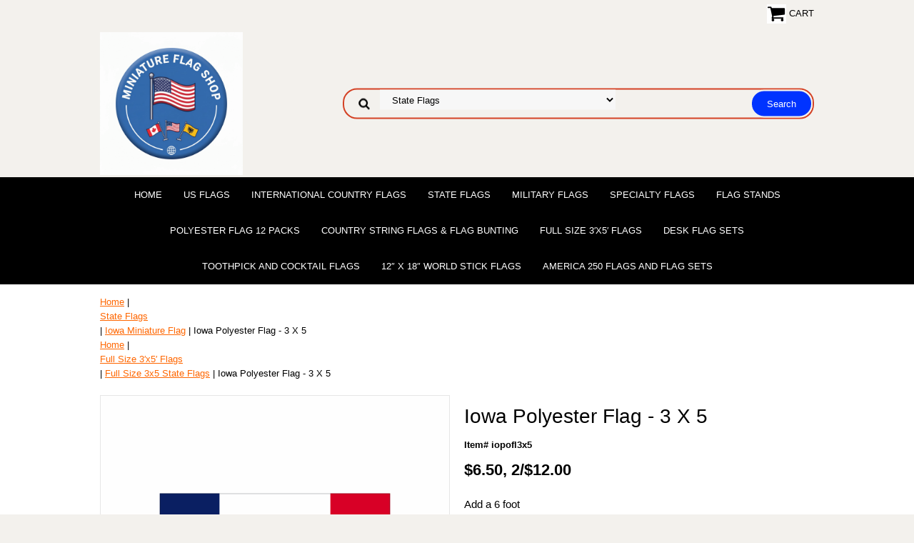

--- FILE ---
content_type: text/html
request_url: https://www.miniatureflagshop.com/iopofl3x5.html
body_size: 6104
content:
<!DOCTYPE HTML><html lang="en"><head>
<link rel="image_src" href="https://s.turbifycdn.com/aah/yhst-47986447182823/iowa-polyester-flag-3-x-5-40.png" />
<meta property="og:image" content="https://s.turbifycdn.com/aah/yhst-47986447182823/iowa-polyester-flag-3-x-5-40.png" />
<meta name="viewport" content="width=device-width, initial-scale=1.0, minimum-scale=1.0, user-scalable=0" /><title>Cheap full size 3'x5' Iowa polyester flag; discount high quality indoor outdoor double stitched Iowa 3x5 poly flag with two metal grommets</title><link rel="stylesheet" type="text/css" href="https://sep.turbifycdn.com/ay/mobile/css/mmenu_2.css" /><link rel="stylesheet" type="text/css" href="css.css" /><link rel="stylesheet" type="text/css" href="fancybox.css" /><link rel="stylesheet" type="text/css" href="item.css" /><link rel="stylesheet" type="text/css" href="css-edits.css" /><script type="text/javascript" src="https://ajax.googleapis.com/ajax/libs/jquery/1.11.2/jquery.min.js"></script></head><body id="itemPage"><div><header><div class="inner"><div class="cartBar"><a href="https://order.store.turbify.net/yhst-47986447182823/cgi-bin/wg-order?yhst-47986447182823" class="cartLink"><img style="max-width:27px;max-height:27px" src="https://s.turbifycdn.com/aah/yhst-47986447182823/img-5929.png" align="absmiddle"> </img><span>Cart</span></a></div> <div id="ys_superbar">
	   <div id="ys_cpers">
		<div id="yscp_welcome_msg"></div>
		<div id="yscp_signin_link"></div>
		<div id="yscp_myaccount_link"></div>
		<div id="yscp_signout_link"></div>
	   </div>
	   <div id="yfc_mini"></div>
	   <div class="ys_clear"></div>
	</div>
      <div id="logo-search"><div class="oneMobRow"><a id="hamburger" href="#mmenu"><img style="max-width:25;max-height:30" alt="Menu" src="https://s.turbifycdn.com/aah/yhst-47986447182823/img-5930.png" align="absmiddle"> </img></a><span id="logo"><a href="index.html" title="miniatureflagshop.com"><img style="max-width:200px;max-height:200px" alt="miniatureflagshop.com" src="https://s.turbifycdn.com/aah/yhst-47986447182823/img-5931.png" align="absmiddle"> </img></a></span></div><div id="topSearch" style="height: 200px"><form id="searcharea" name="searcharea" action="nsearch.html" method="GET"><fieldset><select name="section"><option value="">All Categories</option><option value="unitedstates1">US Flags </option><option value="miwofl"><div class="leftbuttons">International Country Flags</div> </option><option value="inmicodomifl"><div class="leftbuttons">Polyester Flag 12 Packs</div> </option><option value="mistfl" selected="selected" ><div class="leftbuttons">State Flags</div> </option><option value="micapr"><div class="leftbuttons">Canadian Province Flags</div> </option><option value="mimifl"><div class="leftbuttons">Military Flags</div> </option><option value="mimifl1"><div class="leftbuttons">Specialty Flags</div> </option><option value="fusi3fl7ea"><div class="leftbuttons">Full Size 3&#8242;x5&#8242; Flags</div> </option><option value="stflflbu"><div class="leftbuttons">Country String Flags & Flag Bunting</div> </option><option value="12x18instfl"><div class="leftbuttons">12&#8243; x 18&#8243; World Stick Flags</div> </option><option value="12x18usstmis"><div class="leftbuttons">12&#8243; x 18&#8243; US State, Military &</div><div class="leftbuttons">Specialty Stick Flags</div> </option></select><label for="query" class="labelfield"><input type="text" id="query" name="query" placeholder="" ></label><label for="searchsubmit" class="buttonlabel"><input type="submit" id="searchsubmit" class="ys_primary" value="Search" name="searchsubmit"><input type="hidden" value="yhst-47986447182823" name="vwcatalog"></label></fieldset></form>   <script type="text/javascript"> 
                    var isSafari = !!navigator.userAgent.match(/Version\/[\d\.]+.*Safari/); 
                    var isIOS = !!navigator.platform && /iPad|iPhone|iPod/.test(navigator.platform); 
                    if (isSafari && isIOS) { 
                        document.forms["searcharea"].onsubmit = function (searchAreaForm) { 
                            var elementsList = this.elements, queryString = '', url = '', action = this.action; 
                            for(var i = 0; i < elementsList.length; i++) { 
                                if (elementsList[i].name) { 
                                    if (queryString) { 
                                        queryString = queryString + "&" +  elementsList[i].name + "=" + encodeURIComponent(elementsList[i].value); 
                                    } else { 
                                        queryString = elementsList[i].name + "=" + encodeURIComponent(elementsList[i].value); 
                                    } 
                                } 
                            } 
                            if (action.indexOf("?") == -1) { 
                                action = action + "?"; 
                            } 
                            url = action + queryString; 
                            window.location.href = url; 
                            return false; 
                        } 
                    } 
                </script> 
        </div><br clear="all" /></div></div><div id="navRibbon"><div class="inner"><nav id="mmenu"><ul class="topNav"><li class="mainNav"><a href="index.html" class="top">Home</a></li><li class="mainNav"><a href="unitedstates1.html" class="top">US Flags</a></li><li class="mainNav"><a href="miwofl.html" class="top"><div class="leftbuttons">International Country Flags</div></a></li><li class="mainNav"><a href="mistfl.html" class="top"><div class="leftbuttons">State Flags</div></a></li><li class="mainNav"><a href="mimifl.html" class="top"><div class="leftbuttons">Military Flags</div></a></li><li class="mainNav"><a href="mimifl1.html" class="top"><div class="leftbuttons">Specialty Flags</div></a><ul class="sub"><li><a href="minafl.html"><div class="leftbuttons">Nautical Flags</div></a></li><li><a href="misocofl.html"><div class="leftbuttons">Solid Color Flags</div></a></li><li><a href="mirafl.html"><div class="leftbuttons">Racing Flags</div></a></li><li><a href="mihifl.html"><div class="leftbuttons">Historical Flags</div></a></li></ul></li><li class="mainNav"><a href="miflst.html" class="top"><div class="leftbuttons">Flag Stands</div></a></li><li class="mainNav"><a href="inmicodomifl.html" class="top"><div class="leftbuttons">Polyester Flag 12 Packs</div></a><ul class="sub"><li><a href="miwoflas.html"><div class="leftbuttons">World Flag Assortments</div></a></li></ul></li><li class="mainNav"><a href="stflflbu.html" class="top"><div class="leftbuttons">Country String Flags & Flag Bunting</div></a></li><li class="mainNav"><a href="fusi3fl7ea.html" class="top"><div class="leftbuttons">Full Size 3&#8242;x5&#8242; Flags</div></a><ul class="sub"><li><a href="worldflags.html">Full Size 3x5 World Flags</a></li><li><a href="stateflags.html">Full Size 3x5 State Flags</a></li><li><a href="fusi3hifl.html">Full Size 3 x5 Historical Flags</a></li><li><a href="fusi3xmifl.html">Full size 3x5 Military Flags</a></li><li><a href="fusi3xcaprfl.html">Full Size 3x5 Canadian Province Flags</a></li><li><a href="fusi3xfl.html">Full Size 3x5 Specialty Flags</a></li></ul></li><li class="mainNav"><a href="deskflagsets1.html" class="top">Desk Flag Sets</a><ul class="sub"><li><a href="exstflsetwiw1.html"><div class="leftbuttons">Executive State Flag Set with White Base</div></a></li><li><a href="woflsetwiwhb.html"><div class="leftbuttons">World Flag Set with White Base</div></a></li><li><a href="standuswhbaf.html"><div class="leftbuttons">State Flag Set With White Base</div></a></li><li><a href="miniflagsets.html">US Military Miniature Flag Sets </a></li></ul></li><li class="mainNav"><a href="toandcofl.html" class="top">Toothpick and Cocktail Flags</a><ul class="sub"><li><a href="woflto.html"><div class="leftbuttons">World Flag Toothpicks</div></a></li><li><a href="toothpickflags.html"><div class="leftbuttons">State Flag Toothpicks</div></a></li><li><a href="spsocotofl.html">Solid Color & Specialty Toothpick Flags</a></li></ul></li><li class="mainNav"><a href="12x18instfl.html" class="top"><div class="leftbuttons">12&#8243; x 18&#8243; World Stick Flags</div></a></li><li class="mainNav"><a href="am250flandfl.html" class="top">America 250 Flags and Flag Sets</a></li></ul></nav></div></div></header><main><div class="inner"><div class="breadcrumbs"><div><a href="index.html">Home</a> | <a href="mistfl.html"><div class="leftbuttons">State Flags</div></a> | <a href="iowa.html">Iowa Miniature Flag</a> | Iowa Polyester Flag - 3 X 5</div><div><a href="index.html">Home</a> | <a href="fusi3fl7ea.html"><div class="leftbuttons">Full Size 3&#8242;x5&#8242; Flags</div></a> | <a href="stateflags.html">Full Size 3x5 State Flags</a> | Iowa Polyester Flag - 3 X 5</div></div><div class="item-wrap"><div class="fitem-top"><div class="fitem-left"><div class="image-zoom"><div class="imageContainer"><img src="https://s.turbifycdn.com/aah/yhst-47986447182823/iowa-polyester-flag-3-x-5-42.png" width="490" height="490" border="0" hspace="0" vspace="0" alt="Iowa Polyester Flag - 3 X 5" class="fancybox" data-zoom-image="https://s.turbifycdn.com/aah/yhst-47986447182823/iowa-polyester-flag-3-x-5-24.gif" data-fancybox-href="https://s.turbifycdn.com/aah/yhst-47986447182823/iowa-polyester-flag-3-x-5-24.gif" id="zoom-master" /><img src="https://s.turbifycdn.com/aah/yhst-47986447182823/us-flags-5.png" width="75" height="75" border="0" hspace="0" vspace="0" alt="Zoom" class="zoom" /></div></div></div><div class="fitem-right"><div class="fitem-name"><h1>Iowa Polyester Flag - 3 X 5</h1></div><form method="POST" action="https://order.store.turbify.net/yhst-47986447182823/cgi-bin/wg-order?yhst-47986447182823+iopofl3x5"><div class="code">Item# iopofl3x5</div><div class="price-row"><div class="price">$6.50, 2/$12.00</div></div><div class="optionrow"><label for="Add a 6 foot spinner pole kit">Add a 6 foot spinner pole kit:&nbsp;</label><select name="Add a 6 foot spinner pole kit" id="Add a 6 foot spinner pole kit"><option value="No, just send the flag">No, just send the flag</option><option value="Add a 6 foot rotating spinner pole kit for $19.95 (+19.95)">Add a 6 foot rotating spinner pole kit for $19.95 (+19.95)</option></select> </div><div class="itemavailable"><em>Availability: </em>Usually ships the same business day.</div><div class="add-to-cart"><div class="qty"><label class="qty" for="vwquantity">Qty:</label><input name="vwquantity" type="text" value="1" id="vwquantity" /></div><input type="image" class="addtocartImg" title="Add to cart" src="https://s.turbifycdn.com/aah/yhst-47986447182823/us-flags-6.png" /><input name="vwcatalog" type="hidden" value="yhst-47986447182823" /><input name="vwitem" type="hidden" value="iopofl3x5" /></div><input type="hidden" name=".autodone" value="https://www.miniatureflagshop.com/iopofl3x5.html" /></form><div class="under-order-text">This 3'x5' Iowa polyester state flag contains two metal grommets on the left header for easy display on a flagpole, wall, or ceiling.<br /><br />These durable flags can be used indoors or outdoors and are a cost-effective choice compared to more expensive nylon flags.<br /><br />They are a popular choice for adding a touch of international decor to classrooms, dorm rooms, homes, churches, and businesses.<br /><br />This flag is ideal for low-wind area. The lightweight design allows the flag to fly in mild breeze. (Not recommended for super windy outdoors)<br /><br />Double-stitched all around the edge and strengthened by canvas header and two brass grommets. You will fully appreciate the Craftsmanship and quality of this flag<br /><br />You have the option to add a 6' spinner flagpole and mounting bracket to your order for only $19.95. Each pole comes complete with mounting screws.</div><div class="ys_promoitempage" id="ys_promoitempage" itemid="iopofl3x5" itemcode="iopofl3x5" categoryflag="0"></div>
<script language="javascript">
document.getElementsByTagName('html')[0].setAttribute('xmlns:og', 'http://opengraphprotocol.org/schema/');
</script>
<div id="ys_social_top_hr"></div>
<div id="ys_social_media">
<div id="ys_social_tweet">
<script language="javascript">function tweetwindowopen(url,width,height){var left=parseInt((screen.availWidth/2)-(width/2));var top=parseInt((screen.availHeight/2)-(height/2));var prop="width="+width+",height="+height+",left="+left+",top="+top+",screenX="+left+",screenY="+top;window.open (NULL, url,'tweetwindow',prop);}</script>
<a href="javascript:void(0);" title="Tweet"><img id="ys_social_custom_tweet_icon" src="https://s.turbifycdn.com/ae/store/secure/twitter.png" onClick="tweetwindowopen('https://twitter.com/share?count=none&text=Iowa+Polyester+Flag+-+3+X+5&url=https%3a//www.miniatureflagshop.com/iopofl3x5.html',550, 514)"></a></div>
<div id="ys_social_v_separator"><img src="https://s.turbifycdn.com/ae/store/secure/v-separator.gif"></div>
<div id="ys_social_pinterest">
<a href="https://pinterest.com/pin/create/button/?url=https://www.miniatureflagshop.com/iopofl3x5.html&media=https://s.turbifycdn.com/aah/yhst-47986447182823/iowa-polyester-flag-3-x-5-41.png&description=Iowa Polyester Flag - 3 X 5" class="pin-it-button" count-layout="horizontal"><img border="0" src="//assets.pinterest.com/images/PinExt.png" title="Pin It" /></a></div>
<script type="text/javascript" src="//assets.pinterest.com/js/pinit.js"></script><!--[if gt IE 6]>
<div id="ys_social_v_separator"><img src="https://s.turbifycdn.com/ae/store/secure/v-separator.gif"></div>
<![endif]-->
<!--[if !IE]><!-->
<div id="ys_social_v_separator"><img src="https://s.turbifycdn.com/ae/store/secure/v-separator.gif"></div>
<!--<![endif]-->
<div id="ys_social_fblike">
<!--[if gt IE 6]>
<script language="javascript">
document.getElementsByTagName('html')[0].setAttribute('xmlns:fb', 'http://ogp.me/ns/fb#');
</script>
<div id="fb-root"></div><script>(function(d, s, id) {var js, fjs = d.getElementsByTagName(s)[0];if (d.getElementById(id)) return;js = d.createElement(s); js.id = id;js.src = '//connect.facebook.net/en_US/all.js#xfbml=1&appId=';fjs.parentNode.insertBefore(js, fjs);}(document, 'script', 'facebook-jssdk'));</script><fb:like href="https://www.miniatureflagshop.com/iopofl3x5.html" layout="standard" show_faces="false" width="350" action="like" colorscheme="light"></fb:like>
<![endif]-->
<!--[if !IE]><!-->
<script language="javascript">
document.getElementsByTagName('html')[0].setAttribute('xmlns:fb', 'http://ogp.me/ns/fb#');
</script>
<div id="fb-root"></div><script>(function(d, s, id) {var js, fjs = d.getElementsByTagName(s)[0];if (d.getElementById(id)) return;js = d.createElement(s); js.id = id;js.src = '//connect.facebook.net/en_US/all.js#xfbml=1&appId=';fjs.parentNode.insertBefore(js, fjs);}(document, 'script', 'facebook-jssdk'));</script><fb:like href="https://www.miniatureflagshop.com/iopofl3x5.html" layout="standard" show_faces="false" width="350" action="like" colorscheme="light"></fb:like>
<!--<![endif]-->
</div>
</div>
<div id="ys_social_bottom_hr"></div>
</div></div><h2 class="lato25" id="related-items">Accessories</h2><div class="fcontainer"><div class="frow"><div class="fcol c4"><div class="finner"><a href="alroanpo6.html"><img src="https://s.turbifycdn.com/aah/yhst-47986447182823/aluminum-rotating-anti-furl-poles-6-45.png" width="1097" height="1161" border="0" hspace="0" vspace="0" alt="Aluminum Rotating Anti-Furl Poles - 6'" data-original="https://s.turbifycdn.com/aah/yhst-47986447182823/aluminum-rotating-anti-furl-poles-6-46.png" class="fim" /></a><div id="ys_promoitem" itemid="alroanpo6" itemcode="with HD white multi position bracket"></div><div class="name"><a href="alroanpo6.html" title="Aluminum Rotating Anti-Furl Poles - 6'">Aluminum Rotating Anti-Furl Poles - 6'</a></div><div class="price-row"><div class="price">$19.95, 2/$36.00</div></div></div></div></div></div><div id="ys_relatedItems"></div></div></div></main><footer><div class="newsletterSocial"><div class="inner"><div class="newsletter"><form method="post" action="//yhst-47986447182823.store.turbify.net/cgi-bin/pro-forma"><input name="subject" type="hidden" value="Newsletter Signup" /><input name="continue-url" type="hidden" value="" /><input name="newnames-to" type="hidden" value="yhst-47986447182823" /><input name="owner" type="hidden" value="customerservice@flagsgeorgia.com" /><input name="email" type="email" placeholder="email address" /><input type="submit" value="" /><input type="hidden" name=".autodone" value="https://www.miniatureflagshop.com/iopofl3x5.html" /></form></div></div></div><div class="inner"><div class="footerBoxes"><div class="box col1">2807 Hwy 9N, Dawsonville GA 30534
Questions? Call 1-800-552-4382
Customer Service Team Available Monday-Friday 8-4</div><br clear="all" /></div><div id="copyright">Copyright � 2025 Flags Georgia LLC dba MiniatureFlagShop.com. All Rights Reserved.</div></div></footer></div><div id="scrollToTop"><img src="https://s.turbifycdn.com/aah/yhst-47986447182823/world-flag-toothpicks-40.png" width="75" height="75" border="0" hspace="0" vspace="0" alt="Scroll to top" /></div><script type="text/javascript" id="yfc_loader" src="https://turbifycdn.com/store/migration/loader-min-1.0.34.js?q=yhst-47986447182823&ts=1768480419&p=1&h=order.store.turbify.net"></script><script type="text/javascript" src="https://sep.turbifycdn.com/ay/mobile/js/slick_2.js"></script><script type="text/javascript" src="https://sep.turbifycdn.com/ay/mobile/js/jquery.mmenu_1.min.js"></script><script type="text/javascript" src="https://sep.turbifycdn.com/ty/tm/js/jquery.elevateZoom-3.0.8.min.js"></script><script type="text/javascript" src="https://sep.turbifycdn.com/ty/tm/js/jquery.fancybox.pack.js"></script><script type="text/javascript" src="https://sep.turbifycdn.com/ty/tm/js/jquery.lazyload.min.js"></script><script type="text/javascript" src="https://sep.turbifycdn.com/ty/tm/js/scripts-bottom-divitto-5.js"></script></body>
<script type="text/javascript">var PAGE_ATTRS = {'storeId': 'yhst-47986447182823', 'itemId': 'iopofl3x5', 'isOrderable': '1', 'name': 'Iowa Miniature Flag: Iowa Polyester Flag - 3 X 5', 'salePrice': '6.50', 'listPrice': '6.50', 'brand': '', 'model': '', 'promoted': '', 'createTime': '1768480419', 'modifiedTime': '1768480419', 'catNamePath': 'State Flags > Iowa Miniature Flag', 'upc': ''};</script><script type="text/javascript">
csell_env = 'ue1';
 var storeCheckoutDomain = 'order.store.turbify.net';
</script>

<script type="text/javascript">
  function toOSTN(node){
    if(node.hasAttributes()){
      for (const attr of node.attributes) {
        node.setAttribute(attr.name,attr.value.replace(/(us-dc1-order|us-dc2-order|order)\.(store|stores)\.([a-z0-9-]+)\.(net|com)/g, storeCheckoutDomain));
      }
    }
  };
  document.addEventListener('readystatechange', event => {
  if(typeof storeCheckoutDomain != 'undefined' && storeCheckoutDomain != "order.store.turbify.net"){
    if (event.target.readyState === "interactive") {
      fromOSYN = document.getElementsByTagName('form');
        for (let i = 0; i < fromOSYN.length; i++) {
          toOSTN(fromOSYN[i]);
        }
      }
    }
  });
</script>
<script type="text/javascript">
// Begin Store Generated Code
 </script> <script type="text/javascript" src="https://s.turbifycdn.com/lq/ult/ylc_1.9.js" ></script> <script type="text/javascript" src="https://s.turbifycdn.com/ae/lib/smbiz/store/csell/beacon-a9518fc6e4.js" >
</script>
<script type="text/javascript">
// Begin Store Generated Code
 csell_page_data = {}; csell_page_rec_data = []; ts='TOK_STORE_ID';
</script>
<script type="text/javascript">
// Begin Store Generated Code
function csell_GLOBAL_INIT_TAG() { var csell_token_map = {}; csell_token_map['TOK_SPACEID'] = '2022276099'; csell_token_map['TOK_URL'] = ''; csell_token_map['TOK_STORE_ID'] = 'yhst-47986447182823'; csell_token_map['TOK_ITEM_ID_LIST'] = 'iopofl3x5'; csell_token_map['TOK_ORDER_HOST'] = 'order.store.turbify.net'; csell_token_map['TOK_BEACON_TYPE'] = 'prod'; csell_token_map['TOK_RAND_KEY'] = 't'; csell_token_map['TOK_IS_ORDERABLE'] = '1';  c = csell_page_data; var x = (typeof storeCheckoutDomain == 'string')?storeCheckoutDomain:'order.store.turbify.net'; var t = csell_token_map; c['s'] = t['TOK_SPACEID']; c['url'] = t['TOK_URL']; c['si'] = t[ts]; c['ii'] = t['TOK_ITEM_ID_LIST']; c['bt'] = t['TOK_BEACON_TYPE']; c['rnd'] = t['TOK_RAND_KEY']; c['io'] = t['TOK_IS_ORDERABLE']; YStore.addItemUrl = 'http%s://'+x+'/'+t[ts]+'/ymix/MetaController.html?eventName.addEvent&cartDS.shoppingcart_ROW0_m_orderItemVector_ROW0_m_itemId=%s&cartDS.shoppingcart_ROW0_m_orderItemVector_ROW0_m_quantity=1&ysco_key_cs_item=1&sectionId=ysco.cart&ysco_key_store_id='+t[ts]; } 
</script>
<script type="text/javascript">
// Begin Store Generated Code
function csell_REC_VIEW_TAG() {  var env = (typeof csell_env == 'string')?csell_env:'prod'; var p = csell_page_data; var a = '/sid='+p['si']+'/io='+p['io']+'/ii='+p['ii']+'/bt='+p['bt']+'-view'+'/en='+env; var r=Math.random(); YStore.CrossSellBeacon.renderBeaconWithRecData(p['url']+'/p/s='+p['s']+'/'+p['rnd']+'='+r+a); } 
</script>
<script type="text/javascript">
// Begin Store Generated Code
var csell_token_map = {}; csell_token_map['TOK_PAGE'] = 'p'; csell_token_map['TOK_CURR_SYM'] = '$'; csell_token_map['TOK_WS_URL'] = 'https://yhst-47986447182823.csell.store.turbify.net/cs/recommend?itemids=iopofl3x5&location=p'; csell_token_map['TOK_SHOW_CS_RECS'] = 'true';  var t = csell_token_map; csell_GLOBAL_INIT_TAG(); YStore.page = t['TOK_PAGE']; YStore.currencySymbol = t['TOK_CURR_SYM']; YStore.crossSellUrl = t['TOK_WS_URL']; YStore.showCSRecs = t['TOK_SHOW_CS_RECS']; </script> <script type="text/javascript" src="https://s.turbifycdn.com/ae/store/secure/recs-1.3.2.2.js" ></script> <script type="text/javascript" >
</script>
</html>
<!-- html109.prod.store.e1b.lumsb.com Sat Jan 17 07:40:13 PST 2026 -->
